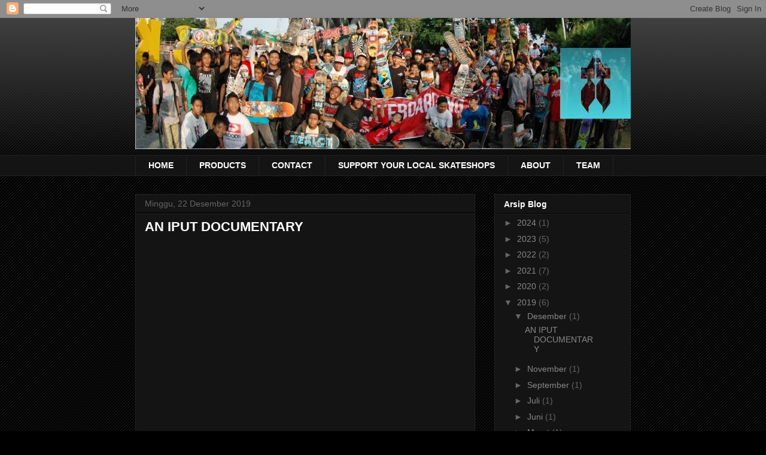

--- FILE ---
content_type: text/html; charset=UTF-8
request_url: http://www.zealotskateboards.com/b/stats?style=BLACK_TRANSPARENT&timeRange=ALL_TIME&token=APq4FmDyhX8LfqKXKoLYhn-RPX6OBKOF6RumTX8sQDwAM7rZJMZ6pt-IEjvEp0leJvuY3IxqByGLErgf4fxyp5CwcgC1jlDNXg
body_size: 260
content:
{"total":305169,"sparklineOptions":{"backgroundColor":{"fillOpacity":0.1,"fill":"#000000"},"series":[{"areaOpacity":0.3,"color":"#202020"}]},"sparklineData":[[0,22],[1,10],[2,41],[3,10],[4,94],[5,10],[6,15],[7,19],[8,8],[9,12],[10,19],[11,7],[12,17],[13,26],[14,13],[15,10],[16,13],[17,18],[18,34],[19,16],[20,14],[21,11],[22,8],[23,96],[24,23],[25,5],[26,23],[27,17],[28,12],[29,8]],"nextTickMs":3600000}